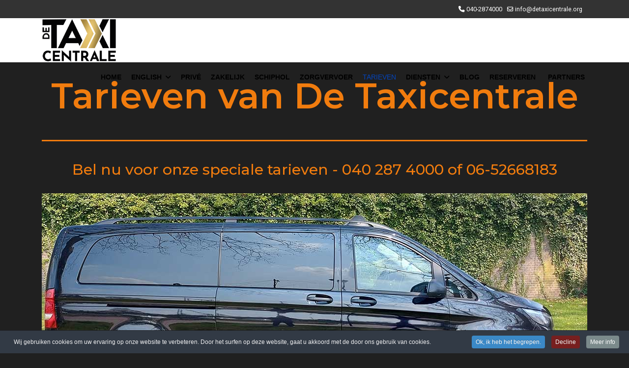

--- FILE ---
content_type: text/html; charset=utf-8
request_url: https://taxieindhoven.org/tarieven
body_size: 15188
content:

<!doctype html>
<html lang="nl-nl" dir="ltr">
	<head>
		
		<meta name="viewport" content="width=device-width, initial-scale=1, shrink-to-fit=no">
		<meta charset="utf-8">
	<meta name="robots" content="index, follow">
	<meta name="description" content="Bekijk de actuele tarieven van Taxi Centrale Eindhoven. Transparante prijzen volledig volgens wettelijke normen.">
	<meta name="generator" content="Joomla! - Open Source Content Management">
	<title>Taxi Tarieven Eindhoven</title>
	<link href="/images/favicon_50x50.jpg" rel="icon" type="image/vnd.microsoft.icon">
	<link href="https://taxieindhoven.org/tarieven" rel="canonical" data-jmap-canonical-override="1">
<link href="/media/vendor/joomla-custom-elements/css/joomla-alert.min.css?0.4.1" rel="stylesheet">
	<link href="/components/com_sppagebuilder/assets/css/animate.min.css?1b4503c04f45d68ae09fb22125331a69" rel="stylesheet">
	<link href="/components/com_sppagebuilder/assets/css/sppagebuilder.css?1b4503c04f45d68ae09fb22125331a69" rel="stylesheet">
	<link href="/components/com_sppagebuilder/assets/css/dynamic-content.css?1b4503c04f45d68ae09fb22125331a69" rel="stylesheet">
	<link href="/components/com_sppagebuilder/assets/css/js_slider.css" rel="stylesheet">
	<link href="/media/plg_system_jcepro/site/css/content.min.css?86aa0286b6232c4a5b58f892ce080277" rel="stylesheet">
	<link href="/media/plg_system_jcemediabox/css/jcemediabox.min.css?7d30aa8b30a57b85d658fcd54426884a" rel="stylesheet">
	<link href="//fonts.googleapis.com/css?family=Roboto:100,100i,200,200i,300,300i,400,400i,500,500i,600,600i,700,700i,800,800i,900,900i&amp;subset=cyrillic&amp;display=swap" rel="stylesheet" media="none" onload="media=&quot;all&quot;">
	<link href="//fonts.googleapis.com/css?family=Montserrat:100,100i,200,200i,300,300i,400,400i,500,500i,600,600i,700,700i,800,800i,900,900i&amp;subset=cyrillic&amp;display=swap" rel="stylesheet" media="none" onload="media=&quot;all&quot;">
	<link href="/cache/com_templates/templates/shaper_helixultimate/d418cd11cd2314f4c8e628e50664d354.css" rel="stylesheet">
	<link href="/components/com_sppagebuilder/assets/css/color-switcher.css?1b4503c04f45d68ae09fb22125331a69" rel="stylesheet">
	<link href="/plugins/system/cookiespolicynotificationbar/assets/css/cpnb-style.min.css" rel="stylesheet" media="all">
	<style>.cloaked_email span:before { content: attr(data-ep-a7bb1); } .cloaked_email span:after { content: attr(data-ep-ba12f); } img.cloaked_email { display: inline-block !important; vertical-align: middle; border: 0; }</style>
	<style>@media(min-width: 1400px) {.sppb-row-container { max-width: 1320px; }}</style>
	<style>.sp-page-builder .page-content #section-id-379056a4-2fa4-4586-8338-66f3c0ddadbb{box-shadow:0 0 0 0 #ffffff;}.sp-page-builder .page-content #section-id-379056a4-2fa4-4586-8338-66f3c0ddadbb{padding-top:25px;padding-right:0px;padding-bottom:25px;padding-left:0px;margin-top:0px;margin-right:0px;margin-bottom:0px;margin-left:0px;border-radius:0px;}.sp-page-builder .page-content #section-id-379056a4-2fa4-4586-8338-66f3c0ddadbb.sppb-row-overlay{border-radius:0px;}#column-id-d44250af-956d-4587-aa54-53ae01efbf38{border-radius:0px;}#column-wrap-id-d44250af-956d-4587-aa54-53ae01efbf38{max-width:100%;flex-basis:100%;}@media (max-width:1199.98px) {#column-wrap-id-d44250af-956d-4587-aa54-53ae01efbf38{max-width:100%;flex-basis:100%;}}@media (max-width:991.98px) {#column-wrap-id-d44250af-956d-4587-aa54-53ae01efbf38{max-width:100%;flex-basis:100%;}}@media (max-width:767.98px) {#column-wrap-id-d44250af-956d-4587-aa54-53ae01efbf38{max-width:100%;flex-basis:100%;}}@media (max-width:575.98px) {#column-wrap-id-d44250af-956d-4587-aa54-53ae01efbf38{max-width:100%;flex-basis:100%;}}#column-id-d44250af-956d-4587-aa54-53ae01efbf38 .sppb-column-overlay{border-radius:0px;}#sppb-addon-11832b02-f5af-453d-8b89-775945f9525c{box-shadow:0 0 0 0 #ffffff;}#sppb-addon-11832b02-f5af-453d-8b89-775945f9525c{border-radius:0px;}#sppb-addon-wrapper-11832b02-f5af-453d-8b89-775945f9525c{margin-top:0px;margin-right:0px;margin-bottom:30px;margin-left:0px;}@media (max-width:575.98px) {#sppb-addon-11832b02-f5af-453d-8b89-775945f9525c .sppb-addon-header .sppb-addon-title{font-size:40px;}}#sppb-addon-11832b02-f5af-453d-8b89-775945f9525c .sppb-addon.sppb-addon-header{text-align:center;}#sppb-addon-11832b02-f5af-453d-8b89-775945f9525c .sppb-addon-header .sppb-addon-title{margin-top:0px;margin-right:0px;margin-bottom:0px;margin-left:0px;padding-top:0px;padding-right:0px;padding-bottom:0px;padding-left:0px;}#sppb-addon-d78e295a-fbf4-4f95-8f74-f3fb0df1940e{box-shadow:0 0 0 0 #ffffff;}#sppb-addon-d78e295a-fbf4-4f95-8f74-f3fb0df1940e{border-radius:0px;}#sppb-addon-wrapper-d78e295a-fbf4-4f95-8f74-f3fb0df1940e{margin-top:0px;margin-right:0px;margin-bottom:0px;margin-left:0px;}#sppb-addon-d78e295a-fbf4-4f95-8f74-f3fb0df1940e .divider-position{text-align:center;}#sppb-addon-d78e295a-fbf4-4f95-8f74-f3fb0df1940e .sppb-divider{margin-top:0px;margin-bottom:0px;border-bottom-style:solid;border-bottom-color:rgb(241, 124, 14);}@media (max-width:1199.98px) {#sppb-addon-d78e295a-fbf4-4f95-8f74-f3fb0df1940e .sppb-divider{margin-top:20px;margin-bottom:20px;}}@media (max-width:991.98px) {#sppb-addon-d78e295a-fbf4-4f95-8f74-f3fb0df1940e .sppb-divider{margin-top:20px;margin-bottom:20px;}}@media (max-width:767.98px) {#sppb-addon-d78e295a-fbf4-4f95-8f74-f3fb0df1940e .sppb-divider{margin-top:10px;margin-bottom:10px;}}@media (max-width:575.98px) {#sppb-addon-d78e295a-fbf4-4f95-8f74-f3fb0df1940e .sppb-divider{margin-top:10px;margin-bottom:10px;}}#sppb-addon-d78e295a-fbf4-4f95-8f74-f3fb0df1940e .sppb-divider{ transform-origin:50% 50%; }.sp-page-builder .page-content #section-id-b9de4c13-31e2-4234-a517-227726b91f93{box-shadow:0 0 0 0 #ffffff;}.sp-page-builder .page-content #section-id-b9de4c13-31e2-4234-a517-227726b91f93{padding-top:8px;padding-right:0px;padding-bottom:0px;padding-left:0px;margin-top:0px;margin-right:0px;margin-bottom:0px;margin-left:0px;border-radius:0px;}.sp-page-builder .page-content #section-id-b9de4c13-31e2-4234-a517-227726b91f93.sppb-row-overlay{border-radius:0px;}#column-id-2d4e5c72-de77-4f2f-882a-f63f13108825{border-radius:0px;}#column-wrap-id-2d4e5c72-de77-4f2f-882a-f63f13108825{max-width:100%;flex-basis:100%;}@media (max-width:1199.98px) {#column-wrap-id-2d4e5c72-de77-4f2f-882a-f63f13108825{max-width:100%;flex-basis:100%;}}@media (max-width:991.98px) {#column-wrap-id-2d4e5c72-de77-4f2f-882a-f63f13108825{max-width:100%;flex-basis:100%;}}@media (max-width:767.98px) {#column-wrap-id-2d4e5c72-de77-4f2f-882a-f63f13108825{max-width:100%;flex-basis:100%;}}@media (max-width:575.98px) {#column-wrap-id-2d4e5c72-de77-4f2f-882a-f63f13108825{max-width:100%;flex-basis:100%;}}#column-id-2d4e5c72-de77-4f2f-882a-f63f13108825 .sppb-column-overlay{border-radius:0px;}#sppb-addon-29056c06-c925-419c-91c6-5ed7e4f11531{box-shadow:0 0 0 0 #ffffff;}#sppb-addon-29056c06-c925-419c-91c6-5ed7e4f11531{border-radius:0px;}#sppb-addon-wrapper-29056c06-c925-419c-91c6-5ed7e4f11531{margin-top:0px;margin-right:0px;margin-bottom:30px;margin-left:0px;}.sp-page-builder .page-content #section-id-1621253551963{box-shadow:0 0 0 0 #ffffff;}.sp-page-builder .page-content #section-id-1621253551963{padding-top:0px;padding-right:0px;padding-bottom:0px;padding-left:0px;margin-top:0px;margin-right:0px;margin-bottom:0px;margin-left:0px;border-radius:0px;}.sp-page-builder .page-content #section-id-1621253551963.sppb-row-overlay{border-radius:0px;}#column-id-1621253551965{border-radius:0px;}#column-wrap-id-1621253551965{max-width:100%;flex-basis:100%;}@media (max-width:1199.98px) {#column-wrap-id-1621253551965{max-width:100%;flex-basis:100%;}}@media (max-width:991.98px) {#column-wrap-id-1621253551965{max-width:100%;flex-basis:100%;}}@media (max-width:767.98px) {#column-wrap-id-1621253551965{max-width:100%;flex-basis:100%;}}@media (max-width:575.98px) {#column-wrap-id-1621253551965{max-width:100%;flex-basis:100%;}}#column-id-1621253551965 .sppb-column-overlay{border-radius:0px;}#sppb-addon-1621253551966{box-shadow:0 0 0 0 #ffffff;}#sppb-addon-1621253551966{border-radius:0px;}#sppb-addon-wrapper-1621253551966{margin-top:0px;margin-right:0px;margin-bottom:30px;margin-left:0px;}#sppb-addon-1621253551966 .sp-slider .sp-dots ul li{border-radius:18px;height:18px;width:18px;}#sppb-addon-1621253551966 .sp-slider.dot-controller-line .sp-dots ul li.active span{border-radius:18px;}#sppb-addon-1621253551966 .sp-slider.dot-controller-line .sp-dots ul li.active{border-radius:18px;}#sppb-addon-1621253551966 .sp-slider .sp-dots ul li span,#sppb-addon-1621253551966 .sp-slider .sp-dots ul li:hover span,#sppb-addon-1621253551966 .sp-slider .sp-dots ul li:hover:after,#sppb-addon-1621253551966 .sp-slider .sp-dots ul li:after{background-color:dot;border-radius:18px;}#sppb-addon-1621253551966 .sp-slider .sp-dots{bottom:50px;}#sppb-addon-1621253551966 .sp-slider .sp-nav-control .nav-control{border-radius:50px;}#sppb-addon-1621253551966 div[class*="arrow-position-bottom"].sp-slider .sp-nav-control{width:20px;}@media (max-width:1199.98px) {#sppb-addon-1621253551966 div[class*="arrow-position-bottom"].sp-slider .sp-nav-control{width:20px;}}@media (max-width:991.98px) {#sppb-addon-1621253551966 div[class*="arrow-position-bottom"].sp-slider .sp-nav-control{width:20px;}}@media (max-width:767.98px) {#sppb-addon-1621253551966 div[class*="arrow-position-bottom"].sp-slider .sp-nav-control{width:20px;}}@media (max-width:575.98px) {#sppb-addon-1621253551966 div[class*="arrow-position-bottom"].sp-slider .sp-nav-control{width:20px;}}#sppb-addon-1621253551966 .sp-slider .sp-nav-control .nav-control{line-height:-2px;}@media (max-width:1199.98px) {#sppb-addon-1621253551966 .sp-slider .sp-nav-control .nav-control{line-height:-2px;}}@media (max-width:991.98px) {#sppb-addon-1621253551966 .sp-slider .sp-nav-control .nav-control{line-height:-2px;}}@media (max-width:767.98px) {#sppb-addon-1621253551966 .sp-slider .sp-nav-control .nav-control{line-height:-2px;}}@media (max-width:575.98px) {#sppb-addon-1621253551966 .sp-slider .sp-nav-control .nav-control{line-height:-2px;}}#sppb-addon-1621253551966 .sp-slider .sp-nav-control .nav-control i{line-height:-2px;}@media (max-width:1199.98px) {#sppb-addon-1621253551966 .sp-slider .sp-nav-control .nav-control i{line-height:-2px;}}@media (max-width:991.98px) {#sppb-addon-1621253551966 .sp-slider .sp-nav-control .nav-control i{line-height:-2px;}}@media (max-width:767.98px) {#sppb-addon-1621253551966 .sp-slider .sp-nav-control .nav-control i{line-height:-2px;}}@media (max-width:575.98px) {#sppb-addon-1621253551966 .sp-slider .sp-nav-control .nav-control i{line-height:-2px;}}#sppb-addon-1621253551966 .sp-slider.arrow-position-bottom_center .sp-nav-control{bottom:50px;left:50px;right:50px;}#sppb-addon-1621253551966 div.sp-slider .sp-nav-control{left:50px;right:50px;}#sppb-addon-1621253551966 .dot-controller-with_image.sp-slider .sp-dots ul li.sp-dot-0 {background:url('https://taxieindhoven.org//images/2021/04/25/20210421_145514_1200x470.jpg') no-repeat scroll center center / cover;}#sppb-addon-1621253551966 #sp-slider-item-1621253551966-num-0-key.sp-item .sp-video-control {display:none;}#sppb-addon-1621253551966 .dot-controller-with_image.sp-slider .sp-dots ul li.sp-dot-1 {background:url('https://taxieindhoven.org//images/2021/05/17/20210421_144956_1200x470.jpg') no-repeat scroll center center / cover;}#sppb-addon-1621253551966 #sp-slider-item-1621253551966-num-1-key.sp-item .sp-video-control {display:none;}.sp-page-builder .page-content #section-id-1618232785237{box-shadow:0 0 0 0 #ffffff;}.sp-page-builder .page-content #section-id-1618232785237{padding-top:50px;padding-right:0px;padding-bottom:50px;padding-left:0px;margin-top:0px;margin-right:0px;margin-bottom:0px;margin-left:0px;border-radius:0px;}.sp-page-builder .page-content #section-id-1618232785237.sppb-row-overlay{border-radius:0px;}#column-id-1618232785236{border-radius:0px;}#column-wrap-id-1618232785236{max-width:100%;flex-basis:100%;}@media (max-width:1199.98px) {#column-wrap-id-1618232785236{max-width:100%;flex-basis:100%;}}@media (max-width:991.98px) {#column-wrap-id-1618232785236{max-width:100%;flex-basis:100%;}}@media (max-width:767.98px) {#column-wrap-id-1618232785236{max-width:100%;flex-basis:100%;}}@media (max-width:575.98px) {#column-wrap-id-1618232785236{max-width:100%;flex-basis:100%;}}#column-id-1618232785236 .sppb-column-overlay{border-radius:0px;}#sppb-addon-1618232785240{box-shadow:0 0 0 0 #ffffff;}#sppb-addon-1618232785240{color:#ffffff;border-radius:0px;}#sppb-addon-wrapper-1618232785240{margin-top:0px;margin-right:0px;margin-bottom:30px;margin-left:0px;}#sppb-addon-1618565946737{box-shadow:0 0 0 0 #ffffff;}#sppb-addon-1618565946737{color:#ffffff;border-radius:0px;}#sppb-addon-wrapper-1618565946737{margin-top:0px;margin-right:0px;margin-bottom:30px;margin-left:0px;}#sppb-addon-1618565946740{box-shadow:0 0 0 0 #ffffff;}#sppb-addon-1618565946740{color:#ffffff;border-radius:0px;}#sppb-addon-wrapper-1618565946740{margin-top:0px;margin-right:0px;margin-bottom:30px;margin-left:0px;}#sppb-addon-1618565946743{box-shadow:0 0 0 0 #ffffff;}#sppb-addon-1618565946743{color:#ffffff;border-radius:0px;}#sppb-addon-wrapper-1618565946743{margin-top:0px;margin-right:0px;margin-bottom:30px;margin-left:0px;}</style>
	<style>/* Change the color of the mobile burger icon */
.burger-icon > span {background-color: black !important;}
/* Change the height of the mobile logo */
.logo-image-phone {
height: 40px !important;
}</style>
	<style>body{font-family: 'Roboto', sans-serif;font-size: 18px;font-weight: 400;color: #ffffff;text-decoration: none;}
@media (min-width:768px) and (max-width:991px){body{font-size: 18px;}
}
@media (max-width:767px){body{font-size: 16px;}
}
</style>
	<style>h1{font-family: 'Montserrat', sans-serif;font-size: 40px;font-weight: 600;color: #f17c0e;text-decoration: none;}
@media (min-width:768px) and (max-width:991px){h1{font-size: 40px;}
}
@media (max-width:767px){h1{font-size: 30px;}
}
</style>
	<style>h2{font-family: 'Montserrat', sans-serif;font-size: 30px;font-weight: 500;color: #f17c0e;text-decoration: none;}
@media (min-width:768px) and (max-width:991px){h2{font-size: 30px;}
}
@media (max-width:767px){h2{font-size: 26px;}
}
</style>
	<style>h3{font-family: 'Montserrat', sans-serif;font-size: 24px;font-weight: 400;color: #f17c0e;text-decoration: none;}
@media (min-width:768px) and (max-width:991px){h3{font-size: 24px;}
}
@media (max-width:767px){h3{font-size: 20px;}
}
</style>
	<style>.sp-megamenu-parent > li > a, .sp-megamenu-parent > li > span, .sp-megamenu-parent .sp-dropdown li.sp-menu-item > a{font-family: 'Arial', sans-serif;font-size: 14px;font-weight: 600;color: #000000;text-decoration: none;}
</style>
	<style>.menu.nav-pills > li > a, .menu.nav-pills > li > span, .menu.nav-pills .sp-dropdown li.sp-menu-item > a{font-family: 'Arial', sans-serif;font-size: 14px;font-weight: 600;color: #000000;text-decoration: none;}
</style>
	<style>.logo-image {height:90px;}.logo-image-phone {height:90px;}</style>
	<style>@media(max-width: 992px) {.logo-image {height: 36px;}.logo-image-phone {height: 36px;}}</style>
	<style>@media(max-width: 576px) {.logo-image {height: 36px;}.logo-image-phone {height: 36px;}}</style>
	<style>:root {--sppb-topbar-bg-color: #333333; --sppb-topbar-text-color: #ffffff; --sppb-header-bg-color: #ffffff; --sppb-logo-text-color: #2b2b2b; --sppb-menu-text-color: #252525; --sppb-menu-text-hover-color: #0345bf; --sppb-menu-text-active-color: #0345bf; --sppb-menu-dropdown-bg-color: #ffffff; --sppb-menu-dropdown-text-color: #252525; --sppb-menu-dropdown-text-hover-color: #0345bf; --sppb-menu-dropdown-text-active-color: #0345bf; --sppb-offcanvas-menu-icon-color: #000000; --sppb-offcanvas-menu-bg-color: #ffffff; --sppb-offcanvas-menu-items-and-items-color: #252525; --sppb-offcanvas-menu-active-menu-item-color: #252525; --sppb-text-color: #ffffff; --sppb-bg-color: #202020; --sppb-link-color: #f17c0e; --sppb-link-hover-color: #f17c0e; --sppb-footer-bg-color: #171717; --sppb-footer-text-color: #ffffff; --sppb-footer-link-color: #a2a2a2; --sppb-footer-link-hover-color: #ffffff}</style>
	<style>

/* BEGIN: Cookies Policy Notification Bar - J! system plugin (Powered by: Web357.com) */
.cpnb-outer { border-color: rgba(32, 34, 38, 1); }
.cpnb-outer.cpnb-div-position-top { border-bottom-width: 1px; }
.cpnb-outer.cpnb-div-position-bottom { border-top-width: 1px; }
.cpnb-outer.cpnb-div-position-top-left, .cpnb-outer.cpnb-div-position-top-right, .cpnb-outer.cpnb-div-position-bottom-left, .cpnb-outer.cpnb-div-position-bottom-right { border-width: 1px; }
.cpnb-message { color: #f1f1f3; }
.cpnb-message a { color: #ffffff }
.cpnb-button, .cpnb-button-ok, .cpnb-m-enableAllButton { -webkit-border-radius: 4px; -moz-border-radius: 4px; border-radius: 4px; font-size: 12px; color: #ffffff; background-color: rgba(59, 137, 199, 1); }
.cpnb-button:hover, .cpnb-button:focus, .cpnb-button-ok:hover, .cpnb-button-ok:focus, .cpnb-m-enableAllButton:hover, .cpnb-m-enableAllButton:focus { color: #ffffff; background-color: rgba(49, 118, 175, 1); }
.cpnb-button-decline, .cpnb-button-delete, .cpnb-button-decline-modal, .cpnb-m-DeclineAllButton { color: #ffffff; background-color: rgba(119, 31, 31, 1); }
.cpnb-button-decline:hover, .cpnb-button-decline:focus, .cpnb-button-delete:hover, .cpnb-button-delete:focus, .cpnb-button-decline-modal:hover, .cpnb-button-decline-modal:focus, .cpnb-m-DeclineAllButton:hover, .cpnb-m-DeclineAllButton:focus { color: #ffffff; background-color: rgba(175, 38, 20, 1); }
.cpnb-button-cancel, .cpnb-button-reload, .cpnb-button-cancel-modal { color: #ffffff; background-color: rgba(90, 90, 90, 1); }
.cpnb-button-cancel:hover, .cpnb-button-cancel:focus, .cpnb-button-reload:hover, .cpnb-button-reload:focus, .cpnb-button-cancel-modal:hover, .cpnb-button-cancel-modal:focus { color: #ffffff; background-color: rgba(54, 54, 54, 1); }
.cpnb-button-settings, .cpnb-button-settings-modal { color: #ffffff; background-color: rgba(90, 90, 90, 1); }
.cpnb-button-settings:hover, .cpnb-button-settings:focus, .cpnb-button-settings-modal:hover, .cpnb-button-settings-modal:focus { color: #ffffff; background-color: rgba(54, 54, 54, 1); }
.cpnb-button-more-default, .cpnb-button-more-modal { color: #ffffff; background-color: rgba(123, 138, 139, 1); }
.cpnb-button-more-default:hover, .cpnb-button-more-modal:hover, .cpnb-button-more-default:focus, .cpnb-button-more-modal:focus { color: #ffffff; background-color: rgba(105, 118, 119, 1); }
.cpnb-m-SaveChangesButton { color: #ffffff; background-color: rgba(133, 199, 136, 1); }
.cpnb-m-SaveChangesButton:hover, .cpnb-m-SaveChangesButton:focus { color: #ffffff; background-color: rgba(96, 153, 100, 1); }
@media only screen and (max-width: 600px) {
.cpnb-left-menu-toggle::after, .cpnb-left-menu-toggle-button {
content: "Categories";
}
}
/* END: Cookies Policy Notification Bar - J! system plugin (Powered by: Web357.com) */
</style>
<script type="application/json" class="joomla-script-options new">{"data":{"breakpoints":{"tablet":991,"mobile":480},"header":{"stickyOffset":"100"}},"joomla.jtext":{"ERROR":"Fout","MESSAGE":"Bericht","NOTICE":"Attentie","WARNING":"Waarschuwing","JCLOSE":"Sluiten","JOK":"Ok","JOPEN":"Open"},"system.paths":{"root":"","rootFull":"https:\/\/taxieindhoven.org\/","base":"","baseFull":"https:\/\/taxieindhoven.org\/"},"csrf.token":"a5b703045a5cecbb405d8b2e873b44b8","plg_system_schedulerunner":{"interval":300}}</script>
	<script src="/media/system/js/core.min.js?7a7eea8a6620ad113455118a2559b22f"></script>
	<script src="/media/vendor/jquery/js/jquery.min.js?3.7.1"></script>
	<script src="/media/legacy/js/jquery-noconflict.min.js?7a7eea8a6620ad113455118a2559b22f"></script>
	<script src="/media/vendor/bootstrap/js/alert.min.js?5.3.8" type="module"></script>
	<script src="/media/vendor/bootstrap/js/button.min.js?5.3.8" type="module"></script>
	<script src="/media/vendor/bootstrap/js/carousel.min.js?5.3.8" type="module"></script>
	<script src="/media/vendor/bootstrap/js/collapse.min.js?5.3.8" type="module"></script>
	<script src="/media/vendor/bootstrap/js/dropdown.min.js?5.3.8" type="module"></script>
	<script src="/media/vendor/bootstrap/js/modal.min.js?5.3.8" type="module"></script>
	<script src="/media/vendor/bootstrap/js/offcanvas.min.js?5.3.8" type="module"></script>
	<script src="/media/vendor/bootstrap/js/popover.min.js?5.3.8" type="module"></script>
	<script src="/media/vendor/bootstrap/js/scrollspy.min.js?5.3.8" type="module"></script>
	<script src="/media/vendor/bootstrap/js/tab.min.js?5.3.8" type="module"></script>
	<script src="/media/vendor/bootstrap/js/toast.min.js?5.3.8" type="module"></script>
	<script src="/media/system/js/showon.min.js?7a7eea8a6620ad113455118a2559b22f" type="module"></script>
	<script src="/media/system/js/messages.min.js?7a7eea8a6620ad113455118a2559b22f" type="module"></script>
	<script src="/media/plg_system_schedulerunner/js/run-schedule.min.js?7a7eea8a6620ad113455118a2559b22f" type="module"></script>
	<script src="/components/com_sppagebuilder/assets/js/common.js"></script>
	<script src="/components/com_sppagebuilder/assets/js/dynamic-content.js?1b4503c04f45d68ae09fb22125331a69"></script>
	<script src="/components/com_sppagebuilder/assets/js/jquery.parallax.js?1b4503c04f45d68ae09fb22125331a69"></script>
	<script src="/components/com_sppagebuilder/assets/js/sppagebuilder.js?1b4503c04f45d68ae09fb22125331a69" defer></script>
	<script src="/components/com_sppagebuilder/assets/js/addons/text_block.js"></script>
	<script src="/components/com_sppagebuilder/assets/js/js_slider.js"></script>
	<script src="/media/plg_system_jcemediabox/js/jcemediabox.min.js?7d30aa8b30a57b85d658fcd54426884a"></script>
	<script src="/templates/shaper_helixultimate/js/main.js"></script>
	<script src="/components/com_sppagebuilder/assets/js/color-switcher.js?1b4503c04f45d68ae09fb22125331a69"></script>
	<script src="/plugins/system/cookiespolicynotificationbar/assets/js/cookies-policy-notification-bar.min.js"></script>
	<script>window.RegularLabs=window.RegularLabs||{};window.RegularLabs.EmailProtector=window.RegularLabs.EmailProtector||{unCloak:function(e,g){document.querySelectorAll("."+e).forEach(function(a){var f="",c="";a.className=a.className.replace(" "+e,"");a.querySelectorAll("span").forEach(function(d){for(name in d.dataset)0===name.indexOf("epA")&&(f+=d.dataset[name]),0===name.indexOf("epB")&&(c=d.dataset[name]+c)});if(c){var b=a.nextElementSibling;b&&"script"===b.tagName.toLowerCase()&&b.parentNode.removeChild(b);b=f+c;g?(a.parentNode.href="mailto:"+b,a.parentNode.removeChild(a)):a.innerHTML=b}})}};</script>
	<script>jQuery(document).ready(function(){WfMediabox.init({"base":"\/","theme":"standard","width":"","height":"","lightbox":0,"shadowbox":0,"icons":1,"overlay":1,"overlay_opacity":0,"overlay_color":"","transition_speed":500,"close":2,"labels":{"close":"Close","next":"Next","previous":"Previous","cancel":"Cancel","numbers":"{{numbers}}","numbers_count":"{{current}} of {{total}}","download":"Download"},"swipe":true,"expand_on_click":true});});</script>
	<script>template="shaper_helixultimate";</script>
	<script>
				document.addEventListener("DOMContentLoaded", () =>{
					window.htmlAddContent = window?.htmlAddContent || "";
					if (window.htmlAddContent) {
        				document.body.insertAdjacentHTML("beforeend", window.htmlAddContent);
					}
				});
			</script>
	<script>
			const initColorMode = () => {
				const colorVariableData = [];
				const sppbColorVariablePrefix = "--sppb";
				let activeColorMode = localStorage.getItem("sppbActiveColorMode") || "";
				const modes = [];

				if(!modes?.includes(activeColorMode)) {
					activeColorMode = "";
					localStorage.setItem("sppbActiveColorMode", activeColorMode);
				}

				document?.body?.setAttribute("data-sppb-color-mode", activeColorMode);

				if (!localStorage.getItem("sppbActiveColorMode")) {
					localStorage.setItem("sppbActiveColorMode", activeColorMode);
				}

				if (window.sppbColorVariables) {
					const colorVariables = typeof(window.sppbColorVariables) === "string" ? JSON.parse(window.sppbColorVariables) : window.sppbColorVariables;

					for (const colorVariable of colorVariables) {
						const { path, value } = colorVariable;
						const variable = String(path[0]).trim().toLowerCase().replaceAll(" ", "-");
						const mode = path[1];
						const variableName = `${sppbColorVariablePrefix}-${variable}`;

						if (activeColorMode === mode) {
							colorVariableData.push(`${variableName}: ${value}`);
						}
					}

					document.documentElement.style.cssText += colorVariableData.join(";");
				}
			};

			window.sppbColorVariables = [];
			
			initColorMode();

			document.addEventListener("DOMContentLoaded", initColorMode);
		</script>
	<script>

// BEGIN: Cookies Policy Notification Bar - J! system plugin (Powered by: Web357.com)
var cpnb_config = {"w357_joomla_caching":0,"w357_position":"bottom","w357_show_close_x_icon":"1","w357_hide_after_time":"yes","w357_duration":"60","w357_animate_duration":"1000","w357_limit":"0","w357_message":"Wij gebruiken cookies om uw ervaring op onze website te verbeteren. Door het surfen op deze website, gaat u akkoord met de door ons gebruik van cookies.","w357_display_ok_btn":"1","w357_buttonText":"Ok, ik heb het begrepen.","w357_display_decline_btn":"1","w357_buttonDeclineText":"Decline","w357_display_cancel_btn":"0","w357_buttonCancelText":"Cancel","w357_display_settings_btn":0,"w357_buttonSettingsText":"Instellingen","w357_buttonMoreText":"Meer info","w357_buttonMoreLink":"","w357_display_more_info_btn":"1","w357_fontColor":"#f1f1f3","w357_linkColor":"#ffffff","w357_fontSize":"12px","w357_backgroundColor":"rgba(50, 58, 69, 1)","w357_borderWidth":"1","w357_body_cover":"1","w357_overlay_state":"0","w357_overlay_color":"rgba(10, 10, 10, 0.3)","w357_height":"auto","w357_cookie_name":"cookiesDirective","w357_link_target":"_self","w357_popup_width":"800","w357_popup_height":"600","w357_customText":"\u003Ch1\u003ECookiesbeleid\u003C\/h1\u003E\r\n\u003Chr \/\u003E\r\n\u003Ch3\u003EAlgemeen gebruik\u003C\/h3\u003E\r\n\u003Cp\u003EWij gebruiken cookies, tracking pixels en aanverwante technologie op onze website. Cookies zijn kleine data bestanden welke door ons platform geplaatst worden en op uw apparaat opgeslagen worden. Onze website plaatst cookies van derden voor een verscheidenheid aan doeleinden waaronder voor de werking en personalisatie van de website. Cookies kunnen ook gebruikt worden om te tracken hoe u de website gebruikt om advertenties aan u te tonen op andere websites.\u003C\/p\u003E\r\n\u003Ch3\u003EDerde partijen\u003C\/h3\u003E\r\n\u003Cp\u003EOnze website maakt gebruik van verschillende diensten. Door het gebruik van onze website, kunnen deze diensten geanonimiseerde cookies in de browser van de bezoeker plaatsen en zouden zij hun eigen cookies in het cookie bestand van de bezoeker kunnen plaatsen. Sommige van deze diensten omvatten, maar zijn niet beperkt tot: Google, Facebook, Twitter, Adroll, MailChimp, Sucuri, Intercom en andere sociale netwerken, advertentie agentschappen, beveiligings firewalls, statistiek bedrijven en serviceproviders. Deze diensten kunnen mogelijk ook anonieme identifiers verzamelen als IP-adres, HTTP-verwijzer, Unieke apparaat Identifier en andere niet-persoonlijke identificeerbare informatie en server logs.\u003C\/p\u003E\r\n\u003Chr \/\u003E","w357_more_info_btn_type":"custom_text","w357_blockCookies":"0","w357_autoAcceptAfterScrolling":"1","w357_numOfScrolledPixelsBeforeAutoAccept":"300","w357_reloadPageAfterAccept":"1","w357_enableConfirmationAlerts":"0","w357_enableConfirmationAlertsForAcceptBtn":0,"w357_enableConfirmationAlertsForDeclineBtn":0,"w357_enableConfirmationAlertsForDeleteBtn":0,"w357_confirm_allow_msg":"Door deze actie uit te voeren zullen alle ingestelde cookies voor deze website ingeschakeld worden. Weet u zeker dat u alle cookies voor deze website wilt inschakelen?","w357_confirm_delete_msg":"Door deze actie uit te voeren zullen alle ingestelde cookies voor deze website uitgeschakeld en verwijderd worden in uw browser. Weet u zeker dat u alle cookies voor deze website wilt uitschakelen en verwijderen in uw browser?","w357_show_in_iframes":"0","w357_shortcode_is_enabled_on_this_page":0,"w357_base_url":"https:\/\/taxieindhoven.org\/","w357_base_ajax_url":"https:\/\/taxieindhoven.org\/","w357_current_url":"https:\/\/taxieindhoven.org\/tarieven","w357_always_display":"0","w357_show_notification_bar":true,"w357_expiration_cookieSettings":"365","w357_expiration_cookieAccept":"365","w357_expiration_cookieDecline":"180","w357_expiration_cookieCancel":"3","w357_accept_button_class_notification_bar":"cpnb-accept-btn","w357_decline_button_class_notification_bar":"cpnb-decline-btn","w357_cancel_button_class_notification_bar":"cpnb-cancel-btn","w357_settings_button_class_notification_bar":"cpnb-settings-btn","w357_moreinfo_button_class_notification_bar":"cpnb-moreinfo-btn","w357_accept_button_class_notification_bar_modal_window":"cpnb-accept-btn-m","w357_decline_button_class_notification_bar_modal_window":"cpnb-decline-btn-m","w357_save_button_class_notification_bar_modal_window":"cpnb-save-btn-m","w357_buttons_ordering":"[\u0022ok\u0022,\u0022decline\u0022,\u0022cancel\u0022,\u0022settings\u0022,\u0022moreinfo\u0022]"};
// END: Cookies Policy Notification Bar - J! system plugin (Powered by: Web357.com)
</script>
	<script>

// BEGIN: Cookies Policy Notification Bar - J! system plugin (Powered by: Web357.com)
var cpnb_cookiesCategories = {"cookie_categories_group0":{"cookie_category_id":"required-cookies","cookie_category_name":"Required Cookies","cookie_category_description":"The Required or Functional cookies relate to the functionality of our websites and allow us to improve the service we offer to you through our websites, for example by allowing you to carry information across pages of our website to avoid you having to re-enter information, or by recognizing your preferences when you return to our website.","cookie_category_checked_by_default":"2","cookie_category_status":"1"},"cookie_categories_group1":{"cookie_category_id":"analytical-cookies","cookie_category_name":"Analytical Cookies","cookie_category_description":"Analytical cookies allow us to recognize and to count the number of visitors to our website, to see how visitors move around the website when they are using it and to record which content viewers view and are interested in. This helps us to determine how frequently particular pages and advertisements are visited and to determine the most popular areas of our website. This helps us to improve the service which we offer to you by helping us make sure our users are finding the information they are looking for, by providing anonymized demographic data to third parties in order to target advertising more appropriately to you, and by tracking the success of advertising campaigns on our website.","cookie_category_checked_by_default":"1","cookie_category_status":"1"},"cookie_categories_group2":{"cookie_category_id":"social-media-cookies","cookie_category_name":"Social Media","cookie_category_description":"These cookies allow you to share Website content with social media platforms (e.g., Facebook, Twitter, Instagram). We have no control over these cookies as they are set by the social media platforms themselves.","cookie_category_checked_by_default":"1","cookie_category_status":"1"},"cookie_categories_group3":{"cookie_category_id":"targeted-advertising-cookies","cookie_category_name":"Targeted Advertising Cookies","cookie_category_description":"Advertising and targeting cookies are used to deliver advertisements more relevant to you, but can also limit the number of times you see an advertisement and be used to chart the effectiveness of an ad campaign by tracking users’ clicks. They can also provide security in transactions. They are usually placed by third-party advertising networks with a website operator’s permission but can be placed by the operator themselves. They can remember that you have visited a website, and this information can be shared with other organizations, including other advertisers. They cannot determine who you are though, as the data collected is never linked to your profile. ","cookie_category_checked_by_default":"1","cookie_category_status":"1"}};
// END: Cookies Policy Notification Bar - J! system plugin (Powered by: Web357.com)
</script>
	<script>

// BEGIN: Cookies Policy Notification Bar - J! system plugin (Powered by: Web357.com)
var cpnb_manager = {"w357_m_modalState":"0","w357_m_floatButtonState":"1","w357_m_floatButtonPosition":"bottom_left","w357_m_HashLink":"cookies","w357_m_modal_menuItemSelectedBgColor":"rgba(200, 200, 200, 1)","w357_m_saveChangesButtonColorAfterChange":"rgba(13, 92, 45, 1)","w357_m_floatButtonIconSrc":"https:\/\/taxieindhoven.org\/media\/plg_system_cookiespolicynotificationbar\/icons\/cpnb-cookies-manager-icon-1-64x64.png","w357_m_FloatButtonIconType":"image","w357_m_FloatButtonIconFontAwesomeName":"fas fa-cookie-bite","w357_m_FloatButtonIconFontAwesomeSize":"fa-lg","w357_m_FloatButtonIconFontAwesomeColor":"rgba(61, 47, 44, 0.84)","w357_m_FloatButtonIconUikitName":"cog","w357_m_FloatButtonIconUikitSize":"1","w357_m_FloatButtonIconUikitColor":"rgba(61, 47, 44, 0.84)","w357_m_floatButtonText":"Cookies Manager","w357_m_modalHeadingText":"Geavanceerde cookie-instellingen","w357_m_checkboxText":"Enabled","w357_m_lockedText":"(Vergrendeld)","w357_m_EnableAllButtonText":"Sta Alle Cookies toe","w357_m_DeclineAllButtonText":"Alle Cookies Afwijzen","w357_m_SaveChangesButtonText":"Instellingen Opslaan","w357_m_confirmationAlertRequiredCookies":"Deze cookies zijn strikt noodzakelijk voor deze website. U kunt deze categorie cookies niet uitschakelen. Dank u voor uw begrip!"};
// END: Cookies Policy Notification Bar - J! system plugin (Powered by: Web357.com)
</script>
	<meta property="article:author" content="Edze de Boer"/>
	<meta property="article:published_time" content="2024-09-29 22:20:57"/>
	<meta property="article:modified_time" content="2025-09-03 10:10:22"/>
	<meta property="og:locale" content="nl-NL" />
	<meta property="og:title" content="Taxi Tarieven Eindhoven" />
	<meta property="og:type" content="website" />
	<meta property="og:url" content="https://taxieindhoven.org/tarieven" />
	<meta property="og:site_name" content="De Taxi Centrale Eindhoven - 24/7 - Veilig en voordelig - Bestel nu" />
	<meta property="og:image" content="https://taxieindhoven.org/" />
	<meta property="og:image:width" content="1200" />
	<meta property="og:image:height" content="630" />
	<meta property="og:image:alt" content="" />
	<meta name="twitter:card" content="summary" />
	<meta name="twitter:title" content="Taxi Tarieven Eindhoven" />
	<meta name="twitter:site" content="@De Taxi Centrale Eindhoven - 24/7 - Veilig en voordelig - Bestel nu" />
	<meta name="twitter:image" content="https://taxieindhoven.org/" />
<!-- Google Tag Manager -->
<script>(function(w,d,s,l,i){w[l]=w[l]||[];w[l].push({'gtm.start':
new Date().getTime(),event:'gtm.js'});var f=d.getElementsByTagName(s)[0],
j=d.createElement(s),dl=l!='dataLayer'?'&l='+l:'';j.async=true;j.src=
'https://www.googletagmanager.com/gtm.js?id='+i+dl;f.parentNode.insertBefore(j,f);
})(window,document,'script','dataLayer','GTM-PCQSGVJ');</script>
<!-- End Google Tag Manager -->

<script type="application/ld+json">
{
  "@context": "https://schema.org/",
  "@type": "Organization",
  "@id": "https://taxieindhoven.org#Organization",
  "name": "De Taxicentrale Eindhoven",
  "url": "https://taxieindhoven.org/",
  "sameAs": [],
  "logo": {
    "@type": "ImageObject",
    "url": "https://taxieindhoven.org/images/logo-3_152x90.png",
    "width": "152",
    "height": "90"
  },
  "contactPoint": {
    "@type": "ContactPoint",
    "contactType": "customer support",
    "telephone": "+31402874000",
    "url": "https://taxieindhoven.org/reserveren"
  }
}
</script>

<script type="application/ld+json">
{
  "@context": "https://schema.org/",
  "@graph": [
    {
      "@context": "https://schema.org/",
      "@type": "SiteNavigationElement",
      "@id": "https://taxieindhoven.org#Main",
      "name": "Home",
      "url": "https://taxieindhoven.org/"
    },
    {
      "@context": "https://schema.org/",
      "@type": "SiteNavigationElement",
      "@id": "https://taxieindhoven.org#Main",
      "name": "Private Taxi",
      "url": "https://taxieindhoven.org/english/private-taxi"
    },
    {
      "@context": "https://schema.org/",
      "@type": "SiteNavigationElement",
      "@id": "https://taxieindhoven.org#Main",
      "name": "Business Taxi",
      "url": "https://taxieindhoven.org/english/business-taxi-eindhoven"
    },
    {
      "@context": "https://schema.org/",
      "@type": "SiteNavigationElement",
      "@id": "https://taxieindhoven.org#Main",
      "name": "Schiphol Airport Taxi",
      "url": "https://taxieindhoven.org/english/schiphol-airport-taxi-english"
    },
    {
      "@context": "https://schema.org/",
      "@type": "SiteNavigationElement",
      "@id": "https://taxieindhoven.org#Main",
      "name": "Day Trip Taxi",
      "url": "https://taxieindhoven.org/english/day-trip-taxi-english"
    },
    {
      "@context": "https://schema.org/",
      "@type": "SiteNavigationElement",
      "@id": "https://taxieindhoven.org#Main",
      "name": "Taxi Rates",
      "url": "https://taxieindhoven.org/english/taxi-rates-english"
    },
    {
      "@context": "https://schema.org/",
      "@type": "SiteNavigationElement",
      "@id": "https://taxieindhoven.org#Main",
      "name": "Privé Taxi",
      "url": "https://taxieindhoven.org/prive"
    },
    {
      "@context": "https://schema.org/",
      "@type": "SiteNavigationElement",
      "@id": "https://taxieindhoven.org#Main",
      "name": "Zakelijke Taxi",
      "url": "https://taxieindhoven.org/zakelijke-taxi-eindhoven"
    },
    {
      "@context": "https://schema.org/",
      "@type": "SiteNavigationElement",
      "@id": "https://taxieindhoven.org#Main",
      "name": "Schiphol Taxi",
      "url": "https://taxieindhoven.org/schiphol"
    },
    {
      "@context": "https://schema.org/",
      "@type": "SiteNavigationElement",
      "@id": "https://taxieindhoven.org#Main",
      "name": "Zorgvervoer",
      "url": "https://taxieindhoven.org/zorgvervoer"
    },
    {
      "@context": "https://schema.org/",
      "@type": "SiteNavigationElement",
      "@id": "https://taxieindhoven.org#Main",
      "name": "Tarieven",
      "url": "https://taxieindhoven.org/tarieven"
    },
    {
      "@context": "https://schema.org/",
      "@type": "SiteNavigationElement",
      "@id": "https://taxieindhoven.org#Main",
      "name": "Dagtour Eindhoven",
      "url": "https://taxieindhoven.org/diensten/dagtour-eindhoven"
    },
    {
      "@context": "https://schema.org/",
      "@type": "SiteNavigationElement",
      "@id": "https://taxieindhoven.org#Main",
      "name": "VIP Taxivervoer",
      "url": "https://taxieindhoven.org/diensten/vip-taxivervoer-in-eindhoven"
    },
    {
      "@context": "https://schema.org/",
      "@type": "SiteNavigationElement",
      "@id": "https://taxieindhoven.org#Main",
      "name": "Groepsvervoer",
      "url": "https://taxieindhoven.org/diensten/groepsvervoer"
    },
    {
      "@context": "https://schema.org/",
      "@type": "SiteNavigationElement",
      "@id": "https://taxieindhoven.org#Main",
      "name": "Taxibusvervoer",
      "url": "https://taxieindhoven.org/diensten/taxibusvervoer"
    },
    {
      "@context": "https://schema.org/",
      "@type": "SiteNavigationElement",
      "@id": "https://taxieindhoven.org#Main",
      "name": "Airport Vervoer",
      "url": "https://taxieindhoven.org/diensten/airport-vervoer"
    },
    {
      "@context": "https://schema.org/",
      "@type": "SiteNavigationElement",
      "@id": "https://taxieindhoven.org#Main",
      "name": "Eindhoven Airport Taxi",
      "url": "https://taxieindhoven.org/diensten/taxi-naar-eindhoven-airport"
    },
    {
      "@context": "https://schema.org/",
      "@type": "SiteNavigationElement",
      "@id": "https://taxieindhoven.org#Main",
      "name": "Blog",
      "url": "https://taxieindhoven.org/blog"
    },
    {
      "@context": "https://schema.org/",
      "@type": "SiteNavigationElement",
      "@id": "https://taxieindhoven.org#Main",
      "name": "Reserveren",
      "url": "https://taxieindhoven.org/reserveren"
    },
    {
      "@context": "https://schema.org/",
      "@type": "SiteNavigationElement",
      "@id": "https://taxieindhoven.org#Main",
      "name": "Partners",
      "url": "https://taxieindhoven.org/partners"
    }
  ]
}
</script>
			</head>
	<body class="site helix-ultimate hu com_sppagebuilder com-sppagebuilder view-page layout-default task-none itemid-125 nl-nl ltr sticky-header layout-fluid offcanvas-init offcanvs-position-right">

					<!-- Google Tag Manager (noscript) -->
<noscript><iframe src="https://www.googletagmanager.com/ns.html?id=GTM-PCQSGVJ"
height="0" width="0" style="display:none;visibility:hidden"></iframe></noscript>
<!-- End Google Tag Manager (noscript) -->
		
		
		<div class="body-wrapper">
			<div class="body-innerwrapper">
				
	<div class="sticky-header-placeholder"></div>
<div id="sp-top-bar">
	<div class="container">
		<div class="container-inner">
			<div class="row">
				<div id="sp-top1" class="col-lg-6">
					<div class="sp-column text-center text-lg-start">
																			
												
					</div>
				</div>

				<div id="sp-top2" class="col-lg-6">
					<div class="sp-column text-center text-lg-end">
						
													<ul class="sp-contact-info"><li class="sp-contact-phone"><span class="fas fa-phone" aria-hidden="true"></span> <a href="tel:0402874000">040-2874000</a></li><li class="sp-contact-email"><span class="far fa-envelope" aria-hidden="true"></span> <!-- Dit e-mailadres is beschermd tegen spambots. --><a href="javascript:/* Dit e-mailadres is beschermd tegen spambots.*/"><span class="cloaked_email ep_04ad4fd2"><span data-ep-a7bb1="&#105;n&#102;o" data-ep-ba12f="o&#114;&#103;"><span data-ep-a7bb1="&#64;&#100;e&#116;" data-ep-ba12f="&#97;&#108;e."><span data-ep-ba12f="e&#110;t&#114;" data-ep-a7bb1="&#97;&#120;&#105;&#99;"></span></span></span></span><script>RegularLabs.EmailProtector.unCloak("ep_04ad4fd2");</script><span class="cloaked_email ep_e071021f" style="display:none;"><span data-ep-a7bb1="i&#110;&#102;o" data-ep-ba12f="&#111;&#114;&#103;"><span data-ep-ba12f="&#97;&#108;&#101;&#46;" data-ep-a7bb1="&#64;d&#101;&#116;"><span data-ep-ba12f="e&#110;t&#114;" data-ep-a7bb1="axi&#99;"></span></span></span></span></a><script>RegularLabs.EmailProtector.unCloak("ep_e071021f", true);</script></li></ul>												
					</div>
				</div>
			</div>
		</div>
	</div>
</div>

<header id="sp-header">
	<div class="container">
		<div class="container-inner">
			<div class="row">
				<!-- Logo -->
				<div id="sp-logo" class="col-auto">
					<div class="sp-column">
						<div class="logo"><a href="/">
				<img class='logo-image  d-none d-lg-inline-block'
					srcset='https://taxieindhoven.org/images/logo-3_152x90.png 1x, https://taxieindhoven.org/images/logo-3_152x90.png 2x'
					src='https://taxieindhoven.org/images/logo-3_152x90.png'
					height='90'
					alt='De Taxi Centrale Eindhoven - 24/7 - Veilig en voordelig - Bestel nu'
				/>
				<img class="logo-image-phone d-inline-block d-lg-none" src="https://taxieindhoven.org/images/logo-3_152x90.png" alt="De Taxi Centrale Eindhoven - 24/7 - Veilig en voordelig - Bestel nu" /></a></div>						
					</div>
				</div>

				<!-- Menu -->
				<div id="sp-menu" class="col-auto flex-auto">
					<div class="sp-column d-flex justify-content-end align-items-center">
						<nav class="sp-megamenu-wrapper d-flex" role="navigation" aria-label="navigation"><a id="offcanvas-toggler" aria-label="Menu" class="offcanvas-toggler-right d-flex d-lg-none" href="#"><div class="burger-icon" aria-hidden="true"><span></span><span></span><span></span></div></a><ul class="sp-megamenu-parent menu-animation-fade-down d-none d-lg-block"><li class="sp-menu-item"><a   href="/"  >Home</a></li><li class="sp-menu-item sp-has-child"><a   href="#"  >ENGLISH</a><div class="sp-dropdown sp-dropdown-main sp-menu-right" style="width: 240px;"><div class="sp-dropdown-inner"><ul class="sp-dropdown-items"><li class="sp-menu-item"><a   href="/english/private-taxi"  >Private taxi English</a></li><li class="sp-menu-item"><a   href="/english/business-taxi-eindhoven"  >Business taxi English</a></li><li class="sp-menu-item"><a   href="/english/schiphol-airport-taxi-english"  >Schiphol Airport taxi English</a></li><li class="sp-menu-item"><a   href="/english/day-trip-taxi-english"  >Day trip taxi English</a></li><li class="sp-menu-item"><a   href="/english/taxi-rates-english"  >Taxi rates English</a></li></ul></div></div></li><li class="sp-menu-item"><a   href="/prive"  >Privé</a></li><li class="sp-menu-item"><a   href="/zakelijke-taxi-eindhoven"  >Zakelijk</a></li><li class="sp-menu-item"><a   href="/schiphol"  >Schiphol</a></li><li class="sp-menu-item"><a   href="/zorgvervoer"  >Zorgvervoer</a></li><li class="sp-menu-item current-item active"><a aria-current="page"  href="/tarieven"  >Tarieven</a></li><li class="sp-menu-item sp-has-child"><a   href="#"  >Diensten</a><div class="sp-dropdown sp-dropdown-main sp-menu-right" style="width: 240px;"><div class="sp-dropdown-inner"><ul class="sp-dropdown-items"><li class="sp-menu-item"><a   href="/diensten/dagtour-eindhoven"  >Dagtour Eindhoven</a></li><li class="sp-menu-item"><a   href="/diensten/vip-taxivervoer-in-eindhoven"  >VIP taxivervoer</a></li><li class="sp-menu-item"><a   href="/diensten/groepsvervoer"  >Groepsvervoer</a></li><li class="sp-menu-item"><a   href="/diensten/taxibusvervoer"  >Taxibusvervoer</a></li><li class="sp-menu-item"><a   href="/diensten/airport-vervoer"  >Airport vervoer</a></li><li class="sp-menu-item"><a   href="/diensten/taxi-naar-eindhoven-airport"  >Taxi naar Eindhoven Airport</a></li></ul></div></div></li><li class="sp-menu-item"><a   href="/blog"  >Blog</a></li><li class="sp-menu-item"><a   href="/reserveren"  >Reserveren</a></li><li class="sp-menu-item"><a   href="/partners"  >Partners</a></li></ul></nav>						

						<!-- Related Modules -->
						<div class="d-none d-lg-flex header-modules align-items-center">
							
													</div>

						<!-- if offcanvas position right -->
													<a id="offcanvas-toggler"  aria-label="Menu" title="Menu"  class="mega offcanvas-toggler-secondary offcanvas-toggler-right d-flex align-items-center" href="#">
							<div class="burger-icon"><span></span><span></span><span></span></div>
							</a>
											</div>
				</div>
			</div>
		</div>
	</div>
</header>
				<main id="sp-main">
					
<section id="sp-section-1" >

				
	
<div class="row">
	<div id="sp-title" class="col-lg-12 "><div class="sp-column "></div></div></div>
				
	</section>

<section id="sp-main-body" >

				
	
<div class="row">
	
<div id="sp-component" class="col-lg-12 ">
	<div class="sp-column ">
		<div id="system-message-container" aria-live="polite">
	</div>


		
		<div id="sp-page-builder" class="sp-page-builder  page-6 " x-data="easystoreProductList">

	
	

	
	<div class="page-content builder-container" x-data="easystoreProductDetails">

				<section id="section-id-379056a4-2fa4-4586-8338-66f3c0ddadbb" class="sppb-section row_heading" ><div class="sppb-row-container"><div class="sppb-row"><div class="sppb-col-md-12  " id="column-wrap-id-d44250af-956d-4587-aa54-53ae01efbf38"><div id="column-id-d44250af-956d-4587-aa54-53ae01efbf38" class="sppb-column " ><div class="sppb-column-addons"><div id="sppb-addon-wrapper-11832b02-f5af-453d-8b89-775945f9525c" class="sppb-addon-wrapper  addon-root-heading"><div id="sppb-addon-11832b02-f5af-453d-8b89-775945f9525c" class="clearfix  "     ><div class="sppb-addon sppb-addon-header heading_in_row_heading"><h1 class="sppb-addon-title">Tarieven van De Taxicentrale</h1></div></div></div><div id="sppb-addon-wrapper-d78e295a-fbf4-4f95-8f74-f3fb0df1940e" class="sppb-addon-wrapper  addon-root-divider"><div id="sppb-addon-d78e295a-fbf4-4f95-8f74-f3fb0df1940e" class="clearfix  "     ><div class="sppb-addon-divider-wrap divider-position"><div class="sppb-divider sppb-divider-border divider_in_row_heading" role="none"></div></div></div></div></div></div></div></div></div></section><section id="section-id-b9de4c13-31e2-4234-a517-227726b91f93" class="sppb-section" ><div class="sppb-row-container"><div class="sppb-row"><div class="sppb-col-md-12  " id="column-wrap-id-2d4e5c72-de77-4f2f-882a-f63f13108825"><div id="column-id-2d4e5c72-de77-4f2f-882a-f63f13108825" class="sppb-column " ><div class="sppb-column-addons"><div id="sppb-addon-wrapper-29056c06-c925-419c-91c6-5ed7e4f11531" class="sppb-addon-wrapper  addon-root-text-block"><div id="sppb-addon-29056c06-c925-419c-91c6-5ed7e4f11531" class="clearfix  "     ><div class="sppb-addon sppb-addon-text-block " ><div class="sppb-addon-content  "><h2 style="text-align: center; text-align: center;">Bel nu voor onze speciale tarieven - <a href="tel://0402874000">040 287 4000</a> of <a href="tel://0652668183">06-52668183</a></h2></div></div></div></div></div></div></div></div></div></section><section id="section-id-1621253551963" class="sppb-section row_heading" ><div class="sppb-row-container"><div class="sppb-row"><div class="sppb-col-md-12  " id="column-wrap-id-1621253551965"><div id="column-id-1621253551965" class="sppb-column " ><div class="sppb-column-addons"><div id="sppb-addon-wrapper-1621253551966" class="sppb-addon-wrapper  addon-root-js-slideshow"><div id="sppb-addon-1621253551966" class="clearfix  "     ><div id="sppb-sp-slider-1621253551966" data-aria-next="Next"  data-aria-prev="Previous"  data-id="sppb-sp-slider-1621253551966" class="sppb-addon-sp-slider sp-slider     " data-height-xl="470px" data-height-lg="600px" data-height-md="600px" data-height-sm="350px" data-height-xs="350px" data-slider-animation="slide"   data-autoplay="true" data-interval="5000" data-timer="false" data-speed="800" data-dot-control="false" data-arrow-control="false" data-indecator="true" data-arrow-content="icon_only" data-slide-count="false" data-dot-style="dot" data-pause-hover="false"><div id="sp-slider-item-1621253551966-num-0-key" class="sp-item  active slider-content-vercally-center"><div class="sppb-container"><div class="sppb-row"><div class="sppb-col-sm-12"><div class="sp-slider-content-align-center"></div></div></div></div><div class="sp-background" style="background-image: url(https://taxieindhoven.org/images/2021/04/25/20210421_145514_1200x470.jpg);"></div><span class="sr-only" role="img" aria-label="Zwarte Mercedes Vito taxi zijkant"></span></div><div id="sp-slider-item-1621253551966-num-1-key" class="sp-item  slider-content-vercally-center"><div class="sppb-container"><div class="sppb-row"><div class="sppb-col-sm-12"><div class="sp-slider-content-align-center"></div></div></div></div><div class="sp-background" style="background-image: url(https://taxieindhoven.org/images/2021/05/17/20210421_144956_1200x470.jpg);"></div><span class="sr-only" role="img" aria-label="Zwarte Mercedes Vito taxi bij station"></span></div></div></div></div></div></div></div></div></div></section><section id="section-id-1618232785237" class="sppb-section" ><div class="sppb-row-container"><div class="sppb-row"><div class="sppb-col-md-12  " id="column-wrap-id-1618232785236"><div id="column-id-1618232785236" class="sppb-column " ><div class="sppb-column-addons"><div id="sppb-addon-wrapper-1618232785240" class="sppb-addon-wrapper  addon-root-text-block"><div id="sppb-addon-1618232785240" class="clearfix  "     ><div class="sppb-addon sppb-addon-text-block text_block" ><h3 class="sppb-addon-title">Tarieven van uw taxi Eindhoven - De Taxicentrale</h3><div class="sppb-addon-content  "><p style="text-align: center;">Wij hanteren de door de Nederlandse overheid vastgestelde standaard tarieven.<br>Hiermee weet u zeker dat u nooit te veel betaalt voor uw taxirit. Het tarief dat u betaalt is opgebouwd uit een starttarief, een kilometertarief en een tijdtarief. Wilt u dat wij even op u wachten? Dan geldt bovendien een wachttarief. <br><br>Na de taxirit ontvangt u van ons een geprinte bon.<br>Daarop staat ons taxinummer duidelijk vermeld en ziet u hoe de prijs is opgebouwd.</p><p style="text-align:center;"><span style="color:rgb(255,153,0); font-size:18pt;">Reserveer nu uw taxi</span></p><p style="text-align:center;">DE TAXICENTRALE - uw Taxi Eindhoven en omgeving</p><p style="text-align:center;"><a style="color: #ffffff;" href="tel://040-287-4000">(040) 287 4000</a></p><p style="text-align:center;"><br>Tarieven per 1 januari 2024 (informatie Rijksoverheid)</p><p><img src="/images/20240101_tarieven_rijksoverheid.jpg" alt="20240101 tarieven rijksoverheid" height="268" width="791" style="display: block; margin-left: auto; margin-right: auto;"></p><p>Het wachttarief is € 55,35 per uur.</p></div></div></div></div><div id="sppb-addon-wrapper-1618565946737" class="sppb-addon-wrapper  addon-root-text-block"><div id="sppb-addon-1618565946737" class="clearfix  "     ><div class="sppb-addon sppb-addon-text-block text_block" ><h3 class="sppb-addon-title">Onze betaalmogelijkheden</h3><div class="sppb-addon-content  "><p>Maakt u een rit met DE TAXICENTRALE? Maak u geen zorgen over de betaling. U hoeft niet gepast te betalen zoals vroeger. Een gewone betaalpas of creditcard is voor ons ook prima. Rijdt u regelmatig een zakelijke taxi rit? Dan kunt bij ons zelfs op rekening rijden!</p>
<p><span style="color: #ff9900;"><strong>Contant</strong></span></p>
<p>U kunt bij ons nog steeds contant betalen. Wel zo gemakkelijk!</p>
<p><span style="color: #ff9900;"><strong>Pinnen</strong></span></p>
<p>U kunt bij ons veilig pinnen, ook voor kleine bedragen.<br />Zo hoeft u geen extra geld mee te nemen. <br />Veilig en zonder extra kosten.</p>
<p><span style="color: #ff9900;"><strong>Creditcard</strong></span></p>
<p>U kunt ook betalen met uw creditcard.<br />Wij accepteren alle kaarten, zoals CreditCards, VISA, MasterCard, American Express.<br />Veilig en zonder extra kosten.</p></div></div></div></div><div id="sppb-addon-wrapper-1618565946740" class="sppb-addon-wrapper  addon-root-text-block"><div id="sppb-addon-1618565946740" class="clearfix  "     ><div class="sppb-addon sppb-addon-text-block text_block" ><h3 class="sppb-addon-title">Tarieven Taxi Schiphol</h3><div class="sppb-addon-content  "><p>Voor een rit van Eindhoven naar Schiphol hanteert DE TAXICENTRALE voordelige tarieven. Vertrekt u vanaf een andere plaats dan Eindhoven buiten een straal van 10 kilometer? Dan overleggen wij graag met u over de kosten.</p></div></div></div></div><div id="sppb-addon-wrapper-1618565946743" class="sppb-addon-wrapper  addon-root-text-block"><div id="sppb-addon-1618565946743" class="clearfix  "     ><div class="sppb-addon sppb-addon-text-block text_block" ><h3 class="sppb-addon-title">Tarieven Zakelijk vervoer</h3><div class="sppb-addon-content  "><p>Maakt u eenmalig gebruik van zakelijk taxivervoer van DE TAXICENTRALE? Dan is het tarief gelijk aan een reguliere taxirit. Heeft u vaker een zakelijke taxi nodig, dan kunnen daar voordeliger tarieven over worden afgesproken en kunt u achteraf op rekening betalen. Wij denken graag met u mee, informeer daarom altijd naar de voorwaarden.</p>
<p>&nbsp;</p>
<p style="text-align: center;"><span style="color: #ff9900; font-size: 18pt;">Heeft u vragen? Neem dan contact met ons op!</span></p>
<p style="text-align: center;">DE TAXICENTRALE</p>
<p style="text-align: center;"><span style="font-size: 18pt;"><a href="tel://040-287-4000" style="color: #ffffff;" title="”Bel">(040) 287 4000</a></span></p></div></div></div></div></div></div></div></div></div></section>
			</div>

	</div>

			</div>
</div>
</div>
				
	</section>

<section id="sp-bottom" >

						<div class="container">
				<div class="container-inner">
			
	
<div class="row">
	<div id="sp-bottom1" class="col-sm-col-sm-6 col-lg-3 "><div class="sp-column "><div class="sp-module "><div class="sp-module-content">
<div id="mod-custom114" class="mod-custom custom">
    <p><a href="/taxi-aalst">TAXI AALST</a><br /><a href="/taxi-aarle-rixtel">TAXI AARLE-RIXTEL</a><br /><a href="/taxi-asten">TAXI ASTEN</a><br /><a href="/taxi-bakel">TAXI BAKEL</a><br /><a href="/taxi-beek-en-donk">TAXI BEEK EN DONK</a><br /><a href="/taxi-bergeijk">TAXI BERGEIJK</a><br /><a href="/taxi-best">TAXI BEST</a><br /><a href="/taxi-bladel">TAXI BLADEL</a><br /><a href="/taxi-budel">TAXI BUDEL</a><br /><a href="/taxi-deurne">TAXI DEURNE</a><br /><a href="/taxi-eersel">TAXI EERSEL</a><br /><a href="/taxi-geldrop">TAXI GELDROP</a><br /><a href="/taxi-hapert">TAXI HAPERT</a><br /><a href="/taxi-heeze">TAXI HEEZE</a></p>
<p>&nbsp;</p></div>
</div></div></div></div><div id="sp-bottom2" class="col-sm-col-sm-6 col-lg-3 "><div class="sp-column "><div class="sp-module "><div class="sp-module-content">
<div id="mod-custom115" class="mod-custom custom">
    <p><a href="/taxi-helmond">TAXI HELMOND</a><br /><a href="/taxi-hoogeloon">TAXI HOOGELOON</a><br /><a href="/taxi-leende">TAXI LEENDE</a><br /><a href="/taxi-lieshout">TAXI LIESHOUT</a><br /><a href="/taxi-maarheeze">TAXI MAARHEEZE</a><br /><a href="/taxi-mierlo">TAXI MIERLO</a><br /><a href="/taxi-milheeze">TAXI MILHEEZE</a><br /><a href="/taxi-nuenen">TAXI NUENEN</a><br /><a href="/taxi-oirschot">TAXI OIRSCHOT</a><br /><a href="/taxi-sint-oedenrode">TAXI SINT-OEDENRODE</a><br /><a href="/taxi-soerendonk">TAXI SOERENDONK</a><br /><a href="/taxi-someren">TAXI SOMEREN</a><br /><a href="/taxi-son-en-breugel">TAXI SON EN BREUGEL</a><br /><a href="/taxi-sterksel">TAXI STERKSEL</a></p></div>
</div></div></div></div><div id="sp-bottom3" class="col-lg-3 "><div class="sp-column "><div class="sp-module "><div class="sp-module-content">
<div id="mod-custom116" class="mod-custom custom">
    <p><a href="/taxi-valkenswaard">TAXI VALKENSWAARD</a><br /><a href="/taxi-veldhoven">TAXI VELDHOVEN</a><br /><a href="/taxi-vessem">TAXI VESSEM</a><br /><a href="/taxi-waalre">TAXI WAALRE</a><br /><a href="/taxi-westerhoven">TAXI WESTERHOVEN</a><br /><a href="/taxi-wintelre">TAXI WINTELRE</a><br /><a href="/schiphol-airport-taxi-english">SCHIPHOL TAXI EINDHOVEN</a><br /><a href="/eindhoven-airport-taxi">EINDHOVEN AIRPORT TAXI</a><br /><a href="/goedkope-taxi-bestellen">GOEDKOPE TAXI BESTELLEN</a><br /><a href="/taxibus-eindhoven-airport">TAXIBUS EINDHOVEN AIRPORT</a><br /><a href="/taxi-eindhoven-centraal">TAXI EINDHOVEN CENTRAAL</a><br /><a href="/taxi-centrale-eindhoven">TAXI CENTRALE EINDHOVEN</a> <br /><a href="/goedkope-taxi-naar-eindhoven-airport">GOEDKOPE TAXI EINDHOVEN AIRPORT</a><br /><a href="/taxi-vliegveld-eindhoven">TAXI VLIEGVELD EINDHOVEN</a></p></div>
</div></div></div></div><div id="sp-bottom4" class="col-lg-3 "><div class="sp-column "><div class="sp-module "><div class="sp-module-content">
<div id="mod-custom117" class="mod-custom custom">
    <p>DE TAXICENTRALE<br />040-2874000<br />06-52668183<br /><!-- Dit e-mailadres is beschermd tegen spambots. --><a href="javascript:/* Dit e-mailadres is beschermd tegen spambots.*/"><span class="cloaked_email ep_295501c4"><span data-ep-a7bb1="i&#110;f&#111;" data-ep-ba12f="o&#114;&#103;"><span data-ep-ba12f="a&#108;&#101;&#46;" data-ep-a7bb1="&#64;de&#116;"><span data-ep-ba12f="e&#110;&#116;&#114;" data-ep-a7bb1="axic"></span></span></span></span><script>RegularLabs.EmailProtector.unCloak("ep_295501c4");</script><span class="cloaked_email ep_999a2236" style="display:none;"><span data-ep-ba12f="&#111;rg" data-ep-a7bb1="&#105;&#110;&#102;o"><span data-ep-a7bb1="&#64;&#100;&#101;&#116;" data-ep-ba12f="&#97;&#108;e&#46;"><span data-ep-a7bb1="a&#120;&#105;&#99;" data-ep-ba12f="&#101;&#110;&#116;&#114;"></span></span></span></span></a><script>RegularLabs.EmailProtector.unCloak("ep_999a2236", true);</script>&nbsp;<br />KvK: 57713073<br />BTW: NL002248913B70</p>
<p><a href="/voorwaarden-en-informatie">VOORWAARDEN EN INFORMATIE</a></p>
<p><a href="/tarieven-taxi-eindhoven">TARIEVEN VAN TAXI EINDHOVEN</a></p>
<p><a href="/eindhoven-centrum">EINDHOVEN CENTRUM</a></p>
<p><a href="/eindhoven-airport">EINDHOVEN AIRPORT</a></p>
<p><a href="/center-parcs-de-kempervennen">Center Parcs De Kempervennen</a><br /><a href="/center-parcs-de-vossemeren">Center Parcs De Vossemeren</a><br /><a href="/center-parcs-het-heijderbos">Center Parcs Het Heijderbos</a><br /><a href="/center-parcs-limburgse-peel">Center Parcs Limburgse Peel</a><br /><a href="/center-parcs-het-meerdal">Center Parcs Het Meerdal</a><br /><a href="/landalparks-het-vennenbos">Landal GreenParks Het Vennenbos</a></p></div>
</div></div></div></div></div>
							</div>
			</div>
			
	</section>

<footer id="sp-footer" >

						<div class="container">
				<div class="container-inner">
			
	
<div class="row">
	<div id="sp-footer1" class="col-lg-12 "><div class="sp-column "><span class="sp-copyright">© 2026 -- <a href="http://www.totalwebshops.nl" target="_blank">totalwebshops</a></span></div></div></div>
							</div>
			</div>
			
	</footer>
				</main>
			</div>
		</div>

		<!-- Off Canvas Menu -->
		<div class="offcanvas-overlay"></div>
		<!-- Rendering the offcanvas style -->
		<!-- If canvas style selected then render the style -->
		<!-- otherwise (for old templates) attach the offcanvas module position -->
					<div class="offcanvas-menu left-1" tabindex="-1" inert>
	<div class="d-flex align-items-center p-3 pt-4">
		<div class="logo"><a href="/">
				<img class='logo-image  d-none d-lg-inline-block'
					srcset='https://taxieindhoven.org/images/logo-3_152x90.png 1x, https://taxieindhoven.org/images/logo-3_152x90.png 2x'
					src='https://taxieindhoven.org/images/logo-3_152x90.png'
					height='90'
					alt='De Taxi Centrale Eindhoven - 24/7 - Veilig en voordelig - Bestel nu'
				/>
				<img class="logo-image-phone d-inline-block d-lg-none" src="https://taxieindhoven.org/images/logo-3_152x90.png" alt="De Taxi Centrale Eindhoven - 24/7 - Veilig en voordelig - Bestel nu" /></a></div>		<a href="#" class="close-offcanvas" role="button" aria-label="Close Off-canvas">
			<div class="burger-icon" aria-hidden="true">
				<span></span>
				<span></span>
				<span></span>
			</div>
		</a>
	</div>
	
	<div class="offcanvas-inner">
		<div class="d-flex header-modules mb-3">
			
					</div>
		
					<div class="sp-module "><div class="sp-module-content"><ul class="menu">
<li class="item-101 default"><a href="/" >Home</a></li><li class="item-193 menu-deeper menu-parent"><a href="#" >ENGLISH<span class="menu-toggler"></span></a><ul class="menu-child"><li class="item-199"><a href="/english/private-taxi" >Private taxi English</a></li><li class="item-200"><a href="/english/business-taxi-eindhoven" >Business taxi English</a></li><li class="item-201"><a href="/english/schiphol-airport-taxi-english" >Schiphol Airport taxi English</a></li><li class="item-202"><a href="/english/day-trip-taxi-english" >Day trip taxi English</a></li><li class="item-203"><a href="/english/taxi-rates-english" >Taxi rates English</a></li></ul></li><li class="item-121"><a href="/prive" >Privé</a></li><li class="item-122"><a href="/zakelijke-taxi-eindhoven" >Zakelijk</a></li><li class="item-123"><a href="/schiphol" >Schiphol</a></li><li class="item-124"><a href="/zorgvervoer" >Zorgvervoer</a></li><li class="item-125 current active"><a href="/tarieven" >Tarieven</a></li><li class="item-126 menu-deeper menu-parent"><a href="#" >Diensten<span class="menu-toggler"></span></a><ul class="menu-child"><li class="item-128"><a href="/diensten/dagtour-eindhoven" >Dagtour Eindhoven</a></li><li class="item-127"><a href="/diensten/vip-taxivervoer-in-eindhoven" >VIP taxivervoer</a></li><li class="item-129"><a href="/diensten/groepsvervoer" >Groepsvervoer</a></li><li class="item-130"><a href="/diensten/taxibusvervoer" >Taxibusvervoer</a></li><li class="item-131"><a href="/diensten/airport-vervoer" >Airport vervoer</a></li><li class="item-132"><a href="/diensten/taxi-naar-eindhoven-airport" >Taxi naar Eindhoven Airport</a></li></ul></li><li class="item-133"><a href="/blog" >Blog</a></li><li class="item-204"><a href="/reserveren" >Reserveren</a></li><li class="item-251"><a href="/partners" >Partners</a></li></ul>
</div></div>
		
		
					<div class="mb-4">
				<ul class="sp-contact-info"><li class="sp-contact-phone"><span class="fas fa-phone" aria-hidden="true"></span> <a href="tel:0402874000">040-2874000</a></li><li class="sp-contact-email"><span class="far fa-envelope" aria-hidden="true"></span> <!-- Dit e-mailadres is beschermd tegen spambots. --><a href="javascript:/* Dit e-mailadres is beschermd tegen spambots.*/"><span class="cloaked_email ep_b8dd965f"><span data-ep-ba12f="&#111;&#114;&#103;" data-ep-a7bb1="i&#110;&#102;&#111;"><span data-ep-ba12f="a&#108;&#101;." data-ep-a7bb1="&#64;d&#101;&#116;"><span data-ep-ba12f="&#101;&#110;&#116;&#114;" data-ep-a7bb1="&#97;&#120;ic"></span></span></span></span><script>RegularLabs.EmailProtector.unCloak("ep_b8dd965f");</script><span class="cloaked_email ep_87e8f628" style="display:none;"><span data-ep-a7bb1="in&#102;&#111;" data-ep-ba12f="or&#103;"><span data-ep-ba12f="&#97;le&#46;" data-ep-a7bb1="&#64;d&#101;&#116;"><span data-ep-a7bb1="&#97;x&#105;&#99;" data-ep-ba12f="&#101;&#110;&#116;&#114;"></span></span></span></span></a><script>RegularLabs.EmailProtector.unCloak("ep_87e8f628", true);</script></li></ul>			</div>
		
		
				
		<!-- custom module position -->
		
	</div>
</div>				

		
		

		<!-- Go to top -->
					</body>
</html>

--- FILE ---
content_type: text/css
request_url: https://taxieindhoven.org/components/com_sppagebuilder/assets/css/js_slider.css
body_size: 920
content:
.sp-slider{-ms-touch-action:pan-y;touch-action:pan-y;-webkit-user-select:none;-moz-user-select:none;-ms-user-select:none;user-select:none;position:relative;overflow:hidden}.sp-slider .sp-indicator-container,.sp-slider-outer-stage{background:#fff;-webkit-perspective:1000px;perspective:1000px;transition-timing-function:linear;-webkit-transition-timing-function:linear}.sp-slider-outer-stage{overflow:hidden;position:relative;transition-property:transform,-webkit-transform,width,scale;-webkit-transition-property:transform,-webkit-transform,width,scale}.sp-slider.on-3d-active .sp-slider-outer-stage{background:orange}.sp-slider .sp-indicator-container{position:absolute;width:100%;top:0;left:0;height:5px;z-index:9;transform-style:preserve-3d;transition-property:transform,-webkit-transform,width;-webkit-transition-property:transform,-webkit-transform,width}.sp-slider .sp-indicator.line-indicator{width:0;top:0;left:0;background:red;height:5px}.sp-slider .sp-indicator.circle-indicator{width:50px;height:50px;right:10px;top:10px;background:0 0;border-radius:50% 50%;display:inline-block}.sp-slider .item-mask,.sp-slider .sp-item{top:0;left:0;width:100%;height:100%;overflow:hidden}.sp-slider .sp-item{visibility:hidden;will-change:transform;-webkit-perspective:1000px;perspective:1000px;transform-style:preserve-3d;transition-property:transform,-webkit-transform,opacity,clip,clip-path;-webkit-transition-property:transform,-webkit-transform,opacity,-webkit-opacity,clip,clip-path;position:absolute}.sp-slider .sp-dots ul li .dot-indicator,.sp-slider .sp-item,.sp-slider.sp-bubble-slider .sp-item{transition-timing-function:linear;-webkit-transition-timing-function:linear}.sp-slider.sp-clip-slider .sp-item{transition-timing-function:ease;-webkit-transition-timing-function:ease}.sp-slider.sp-fade-slider .sp-item{transition-timing-function:ease-out;-webkit-transition-timing-function:ease-out}.sp-slider.sp-basic-slider .sp-item{transition-timing-function:cubic-bezier(.51,.15,.2,.74);-webkit-transition-timing-function:cubic-bezier(.51,.15,.2,.74)}.sp-slider.sp-stack-slider .sp-item{transition-timing-function:cubic-bezier(.42,0,0,.92);-webkit-transition-timing-function:cubic-bezier(.42,0,0,.92)}.sp-slider .sp-item .sp-background{position:absolute;top:0;left:0;width:100%;height:100%;background-position:center;background-size:cover;-webkit-backface-visibility:hidden;backface-visibility:hidden;z-index:-1}.sp-slider.on-3d-active .sp-item{visibility:hidden;opacity:0;z-index:1}.sp-slider.on-3d-active .sp-item.active{-webkit-transform:translate3d(0,0,-200px);transform:translate3d(0,0,-200px);opacity:1}.sp-slider.on-3d-active .sp-item.next-3d,.sp-slider.on-3d-active .sp-item.prev-3d{opacity:1;visibility:visible;z-index:2}.sp-slider.on-3d-active .sp-item.next-3d [data-layer=true],.sp-slider.on-3d-active .sp-item.prev-3d [data-layer=true]{opacity:0;visibility:hidden}.sp-slider .item-mask{position:relative;background-position:center;background-repeat:no-repeat;background-size:cover}.sp-slider .sp-item img{width:100%;display:none}.sp-slider .sp-item.next-item{z-index:2}.sp-slider .sp-item.active,.sp-slider .sp-item.dragenable,.sp-slider .sp-item.next-item{visibility:visible;transform-style:preserve-3d}.sp-slider .sp-item.prev-item{z-index:1;visibility:visible}.sp-slider .sp-item [data-layer=true]{opacity:0;transition-timing-function:.2s!important}.sp-slider .sp-item.active [data-layer=true]{opacity:1}.sp-slider .sp-dots,.sp-slider .sp-nav-control{position:relative;height:20px;width:100%;margin-top:5px;z-index:3}.sp-slider .sp-dots{position:absolute;bottom:50px;left:50%;transform:translateX(-50%)}.sp-slider .sp-dots ul li,.sp-slider .sp-nav-control .nav-control{display:inline-block;background:rgba(255,255,255,.4);cursor:pointer}.sp-slider .sp-nav-control .nav-control{padding:10px;text-align:center;bottom:100px;height:40px;width:40px;border:1px solid #ababab;position:absolute}.sp-slider .sp-nav-control .nav-control.next-control{right:0}.sp-slider .sp-nav-control .nav-control.prev-control{left:0}.sp-slider .sp-dots ul{margin:-4px;padding:0;list-style:none;text-align:center}.sp-slider .sp-dots ul li{height:4px;width:30px;margin:5px;border:0;border-radius:2px;position:relative}.sp-slider .sp-dots ul li.active{width:80px}.sp-slider .sp-dots ul li .dot-indicator{position:absolute;-webkit-perspective:1000px;perspective:1000px;transform-style:preserve-3d;transition-property:transform,-webkit-transform,width;-webkit-transition-property:transform,-webkit-transform,width;width:0;left:0;top:0;height:4px;border-radius:2px}.sp-slider .sp-dots ul li .dot-indicator.active{background:#fff;width:100%;top:0;border-radius:2px}.spin-circle-indicator{width:3em;height:3em;padding:0;position:relative;top:0;right:0;z-index:9}.spin-circle-indicator:hover{color:#0eb7da}.spin-circle-indicator::after,.spin-circle-indicator::before{top:0;left:0;box-sizing:inherit;content:'';position:absolute;width:100%;height:100%}.spin-circle-indicator::before{border:2px solid transparent}.spin-circle-indicator.start::before{border-top-color:#fbff00;border-right-color:#fbff00;border-bottom-color:#fbff00}.spin-circle-indicator::after{border:0 solid transparent}.spin-circle-indicator.start::after{border-top:2px solid #fbff00;border-left-width:2px;border-right-width:2px;transform:rotate(270deg)}.circle-indicator{position:absolute;right:10px;top:10px}.sp-slider_number{position:absolute;z-index:9;bottom:20px;left:20px;font-size:22px;color:#fff;line-height:1}.sp-slider .sp-item .sp-video-background{position:absolute;top:0;left:0;width:100%;height:100%;z-index:-1}.sp-slider .sp-item .sp-video-background iframe{position:absolute;top:0;left:0;width:100%;height:100%;border:0;padding:0;margin:0;z-index:-2}.sp-slider .sp-item .sp-video-background .sp-video-background-mask{position:absolute;left:0;right:0;top:0;bottom:0;height:100%;width:100%;background:rgba(0,0,0,.01);z-index:1}.sp-slider .sp-item .sp-video-background .sp-video-background-mask .sp-video-control{position:absolute;right:60px;bottom:60px;cursor:pointer}